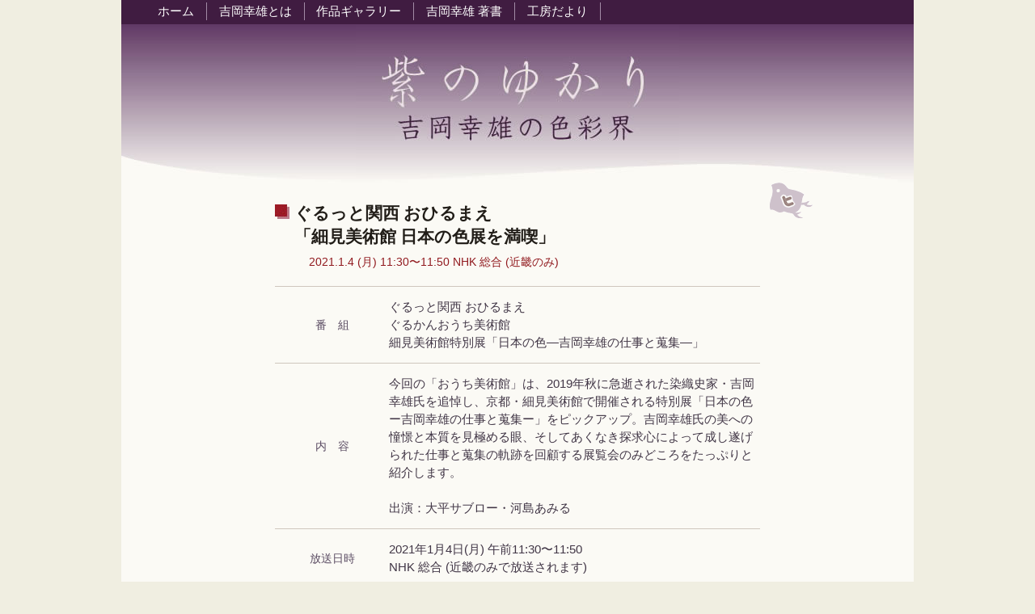

--- FILE ---
content_type: text/html
request_url: https://www.sachio-yoshioka.com/2021/0104.html
body_size: 3262
content:
<!DOCTYPE html PUBLIC "-//W3C//DTD XHTML 1.0 Transitional//EN" "http://www.w3.org/TR/xhtml1/DTD/xhtml1-transitional.dtd">
<html xmlns="http://www.w3.org/1999/xhtml">
<head>
<!-- Global site tag (gtag.js) - Google Analytics -->
<script async src="https://www.googletagmanager.com/gtag/js?id=G-SXW6Y3R3HB"></script>
<script>
  window.dataLayer = window.dataLayer || [];
  function gtag(){dataLayer.push(arguments);}
  gtag('js', new Date());

  gtag('config', 'G-SXW6Y3R3HB');
</script>
<meta http-equiv="Content-Type" content="text/html; charset=UTF-8" />
<meta name="description" content="ぐるっと関西 おひるまえ「細見美術館 日本の色展を満喫」。染織史家・吉岡幸雄を追悼し、京都・細見美術館で開催される特別展のみどころが紹介されます。(近畿のみで放送されます)／染色家 吉岡幸雄公式サイト" />
<title>ぐるっと関西 おひるまえ「細見美術館 日本の色展を満喫」</title>
<meta name="twitter:card" content="summary_large_image" />
<meta name="twitter:site" content="@kyoto_shikosha" />
<meta property="og:type" content="article" />
<meta property="og:url" content="https://www.sachio-yoshioka.com/2021/0104.html" />
<meta property="og:title" content="【ぐるっと関西 おひるまえ】「細見美術館 日本の色展を満喫」" />
<meta property="og:description" content="細見美術館で開催される「日本の色―吉岡幸雄の仕事と蒐集―」展のみどころ紹介 (近畿のみで放送)" />
<meta property="og:image" content="https://www.sachio-yoshioka.com/img_ogp/yoshioka_sachio_202101b.jpg" />
<meta property="og:image:width" content="1200" />
<meta property="og:image:height" content="630" />
<link href="../css/ysi.css" rel="stylesheet" type="text/css" />
<script src="../js/acc.js" type="text/javascript"></script>
<link rel="canonical" href="https://www.sachio-yoshioka.com/2021/0104.html" /> 
</head>

<body>
<a name="top" id="top"></a>
<div id="nav1">
  <ul>
<li><a href="../">ホーム</a></li>
<li><a href="../about/profile.html">吉岡幸雄とは</a></li>
<li><a href="../gallery/">作品ギャラリー</a></li>
<li><a href="../books/">吉岡幸雄 著書</a></li>
<li><a href="../blog/" title="染司よしおか工房便り">工房だより</a></li>
</ul>
</div><!--nav1-->
<div class="clear"></div>

<div id="header"> <a href="../"><img src="../img/header_logo.jpg" width="400" height="196" alt="紫のゆかり 吉岡幸雄の色彩界" /></a>
</div><!--header-->

<div id="wrap">
<div class="col4">
  <h1>ぐるっと関西 おひるまえ<br />
「細見美術館 日本の色展を満喫」</h1>
<p class="ip_date">2021.1.4 (月) 11:30〜11:50 NHK 総合 (近畿のみ)</p>

<table>
<tr>
<th>番　組</th>
<td>ぐるっと関西 おひるまえ<br />
ぐるかんおうち美術館<br />
細見美術館特別展「日本の色―吉岡幸雄の仕事と蒐集―」</td>
</tr>
<tr>
<th>内　容</th>
<td>今回の「おうち美術館」は、2019年秋に急逝された染織史家・吉岡幸雄氏を追悼し、京都・細見美術館で開催される特別展「日本の色ー吉岡幸雄の仕事と蒐集ー」をピックアップ。吉岡幸雄氏の美への憧憬と本質を見極める眼、そしてあくなき探求心によって成し遂げられた仕事と蒐集の軌跡を回顧する展覧会のみどころをたっぷりと紹介します。<br />
<br />
出演：大平サブロー・河島あみる</td>
</tr>
<tr>
<th>放送日時</th>
<td>2021年1月4日(月) 午前11:30〜11:50<br />
NHK 総合 (近畿のみで放送されます)</td>
</tr>
<tr>
<th>参考リンク</th>
<td><a href="0105.html">細見美術館特別展<br />
「日本の色―吉岡幸雄の仕事と蒐集―」</a></td>
</tr>

</table>

<div class="nav3">
<p><a href="../">紫のゆかりホームへ戻る</a> | <a href="./">お知らせトップ</a></p>
</div><!--nav3-->

</div><!--col4-->

<div class="social">
<a href="http://twitter.com/share?text=%E3%80%90NHK%E7%B7%8F%E5%90%88%20(%E8%BF%91%E7%95%BF)%E3%80%91%E3%81%90%E3%82%8B%E3%81%A3%E3%81%A8%E9%96%A2%E8%A5%BF%20%E3%81%8A%E3%81%B2%E3%82%8B%E3%81%BE%E3%81%88%E3%80%8C%E7%B4%B0%E8%A6%8B%E7%BE%8E%E8%A1%93%E9%A4%A8%20%E6%97%A5%E6%9C%AC%E3%81%AE%E8%89%B2%E5%B1%95%E3%82%92%E6%BA%80%E5%96%AB%E3%80%8D&amp;url=https://www.sachio-yoshioka.com/2021/0104.html" target="_blank" rel="nofollow"><img src="../img/tweet.gif" width="53" height="44" alt="【NHK総合 (近畿)】ぐるっと関西 おひるまえ「細見美術館 日本の色展を満喫」についてツイートする" /></a>
</div><!--social-->
<div id="books">
<ul class="wide">
<li><a href="https://www.artbooks-shikosha.com/shop/1101/9784879406118.html" target="_blank"><img src="../imgs/9784879406118.jpg" alt="日本の色の十二カ月：古代色の歴史とよしおか工房の仕事" title="日本の色の十二カ月：古代色の歴史とよしおか工房の仕事" width="75" height="107" border="0" /><br />
  日本の色の十二カ月<br />吉岡幸雄著</a></li>
<li><a href="https://www.artbooks-shikosha.com/shop/1101/9784879405494.html" target="_blank"><img src="../imgs/9784879405494.jpg" alt="日本の色辞典" title="日本の色辞典" width="77" height="107" border="0" /><br />
  日本の色辞典<br />吉岡幸雄著</a></li>
<li><a href="https://www.artbooks-shikosha.com/shop/1101/9784879405944.html" target="_blank"><img src="../imgs/9784879405944.jpg" alt="源氏物語の色辞典" title="源氏物語の色辞典" width="74" height="107" border="0" /><br />
  源氏物語の色辞典<br />吉岡幸雄著</a></li>
<li><a href="https://www.artbooks-shikosha.com/shop/1101/9784879406033.html" target="_blank"><img src="../imgs/9784879406033.jpg" alt="王朝のかさね色辞典" title="王朝のかさね色辞典" width="74" height="107" border="0" /><br />
  王朝のかさね色辞典<br />吉岡幸雄著</a></li>
<li><a href="https://www.artbooks-shikosha.com/shop/1117/9784879406200.html" target="_blank"><img src="../imgs/9784879406200.jpg" alt="京都の意匠" title="京都の意匠" width="74" height="107" border="0" /><br />
  京都の意匠<br />暮らしと建築のスタイル / 吉岡幸雄著</a></li>
</ul>
<div class="clear"></div>
<ul class="wide">
<li><a href="https://www.artbooks-shikosha.com/shop/1101/SKS1000000007.html" target="_blank"><img src="../imgs/SKS1000000007.jpg" alt="日本の色 三十六趣" title="日本の色 三十六趣" width="74" height="107" border="0" /><br />
  日本の色 三十六趣<br /> (染色標本)</a></li>
<li><a href="https://www.artbooks-shikosha.com/shop/1101/9784879406460.html" target="_blank"><img src="../imgs/9784879406460.jpg" alt="日本の伝統色100 太陽の朱 空の藍 光の山吹" title="日本の伝統色100 太陽の朱 空の藍 光の山吹" width="72" height="107" border="0" /><br />日本の伝統色100<br />太陽の朱 空の藍<br />光の山吹<br />吉岡幸雄著</a></li>
<li><a href="https://www.artbooks-shikosha.com/shop/1102/9784879406026.html" target="_blank"><img src="../imgs/9784879406026.jpg" alt="よしおか工房に学ぶ はじめての植物染め" title="よしおか工房に学ぶ はじめての植物染め" width="79" height="107" border="0" /><br />
  よしおか工房に学ぶ<br />はじめての植物染め</a></li>
<li><a href="https://www.artbooks-shikosha.com/shop/1112/9784879406125.html" target="_blank"><img src="../imgs/9784879406125.jpg" alt="更紗" title="更紗" width="76" height="107" border="0" /><br />
  更紗<br />吉岡幸雄著</a></li>
<li><a href="https://www.artbooks-shikosha.com/shop/1115/9784879406187.html" target="_blank"><img src="../imgs/9784879406187.jpg" alt="のしめ《熨斗目》" title="のしめ《熨斗目》" width="76" height="107" border="0" /><br />
  のしめ《熨斗目》<br />江戸時代の<br />縞・格子・絣事典</a></li>
</ul>
<div class="clear"></div>
</div>
</div><!--wrap-->


<div id="footer"><a href="#top"><img src="../img/pagetop.gif" width="128" height="21" alt="このページの上に戻る" class="pagetop" /></a>
<p class="copyright">Copyright &copy;
  <script src="../js/c.js" type="text/javascript"></script>
  <a href="../">Sachio Yoshioka・染織史家 吉岡幸雄</a><br />
  All Rights Reserved. 無断転載禁止</p>
</div><!--footer-->
<script type="text/javascript">

  var _gaq = _gaq || [];
  _gaq.push(['_setAccount', 'UA-23650998-1']);
  _gaq.push(['_trackPageview']);

  (function() {
    var ga = document.createElement('script'); ga.type = 'text/javascript'; ga.async = true;
    ga.src = ('https:' == document.location.protocol ? 'https://ssl' : 'http://www') + '.google-analytics.com/ga.js';
    var s = document.getElementsByTagName('script')[0]; s.parentNode.insertBefore(ga, s);
  })();

</script>

</body>
</html>


--- FILE ---
content_type: application/javascript
request_url: https://www.sachio-yoshioka.com/js/c.js
body_size: 3
content:
copyright=new Date();
currentyear=copyright.getFullYear();
document.write("2002-"+ currentyear);